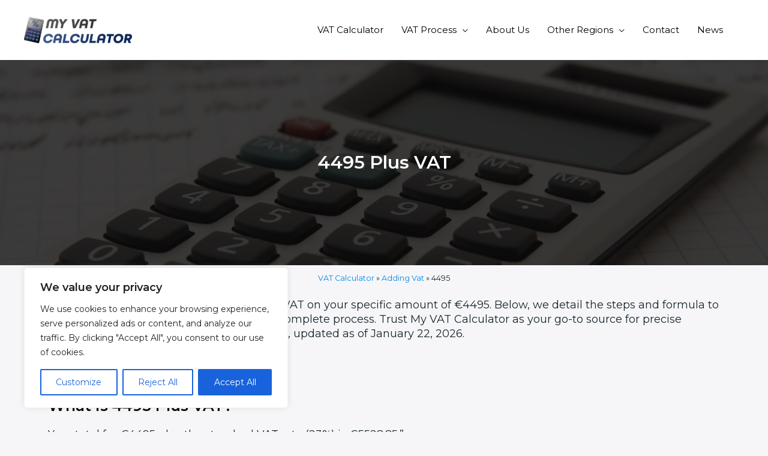

--- FILE ---
content_type: text/html; charset=utf-8
request_url: https://www.google.com/recaptcha/api2/aframe
body_size: 265
content:
<!DOCTYPE HTML><html><head><meta http-equiv="content-type" content="text/html; charset=UTF-8"></head><body><script nonce="5TRCBacpcAFCYtUj-EcQ-A">/** Anti-fraud and anti-abuse applications only. See google.com/recaptcha */ try{var clients={'sodar':'https://pagead2.googlesyndication.com/pagead/sodar?'};window.addEventListener("message",function(a){try{if(a.source===window.parent){var b=JSON.parse(a.data);var c=clients[b['id']];if(c){var d=document.createElement('img');d.src=c+b['params']+'&rc='+(localStorage.getItem("rc::a")?sessionStorage.getItem("rc::b"):"");window.document.body.appendChild(d);sessionStorage.setItem("rc::e",parseInt(sessionStorage.getItem("rc::e")||0)+1);localStorage.setItem("rc::h",'1769497936943');}}}catch(b){}});window.parent.postMessage("_grecaptcha_ready", "*");}catch(b){}</script></body></html>

--- FILE ---
content_type: text/css
request_url: https://myvatcalculator.ie/wp-content/litespeed/css/e0105082dae98c618672e0d61f4c5020.css?ver=e0416
body_size: 914
content:
.elementor-2520 .elementor-element.elementor-element-d06495b>.elementor-container>.elementor-column>.elementor-widget-wrap{align-content:center;align-items:center}.elementor-2520 .elementor-element.elementor-element-d06495b:not(.elementor-motion-effects-element-type-background),.elementor-2520 .elementor-element.elementor-element-d06495b>.elementor-motion-effects-container>.elementor-motion-effects-layer{background-color:#000;background-image:url(https://myvatcalculator.ie/wp-content/uploads/2022/06/accountant-accounting-adviser-1238598.jpg);background-position:center center}.elementor-2520 .elementor-element.elementor-element-d06495b>.elementor-background-overlay{background-color:#0D0C0C;opacity:.8;transition:background 0.3s,border-radius 0.3s,opacity 0.3s}.elementor-2520 .elementor-element.elementor-element-d06495b{transition:background 0.3s,border 0.3s,border-radius 0.3s,box-shadow 0.3s;padding:150px 0 150px 0}.elementor-2520 .elementor-element.elementor-element-60f5faeb{text-align:center}.elementor-2520 .elementor-element.elementor-element-60f5faeb .elementor-heading-title{color:#fff;font-size:30px;font-weight:600}.elementor-2520 .elementor-element.elementor-element-8abd4e3{text-align:left;font-size:18px}.elementor-2520 .elementor-element.elementor-element-04c3217{--spacer-size:20px}.elementor-2520 .elementor-element.elementor-element-7dee892 .elementor-heading-title{font-size:25px}.elementor-2520 .elementor-element.elementor-element-6ca9eb6{font-size:18px}.elementor-2520 .elementor-element.elementor-element-36a7d0c{text-align:left}.elementor-2520 .elementor-element.elementor-element-36a7d0c .elementor-heading-title{color:#000;font-size:26px}.elementor-2520 .elementor-element.elementor-element-06cda69{--spacer-size:10px}.elementor-2520 .elementor-element.elementor-element-44d815f{text-align:left;color:#000;font-size:18px}.elementor-2520 .elementor-element.elementor-element-8e8ae1d{text-align:left;font-size:18px;font-weight:700}.elementor-2520 .elementor-element.elementor-element-c8f545b{--spacer-size:20px}.elementor-2520 .elementor-element.elementor-element-cbf3454{text-align:left}.elementor-2520 .elementor-element.elementor-element-cbf3454 .elementor-heading-title{font-size:25px}.elementor-2520 .elementor-element.elementor-element-f4e209e th.uael-table-col,.elementor-2520 .elementor-element.elementor-element-f4e209e tbody .uael-table-col .uael-table-head{padding:15px 15px 15px 15px}.elementor-2520 .elementor-element.elementor-element-f4e209e th.uael-table-col,.elementor-2520 .elementor-element.elementor-element-f4e209e tbody .uael-table-row th,.elementor-2520 .elementor-element.elementor-element-f4e209e tbody .uael-table-row .uael-table-head,.elementor-2520 .elementor-element.elementor-element-f4e209e tr.uael-table-row div.responsive-header-text,.elementor-2520 .elementor-element.elementor-element-f4e209e.elementor-widget-uael-table .uael-table-wrapper table[data-responsive="yes"] tbody tr.uael-table-row div.responsive-header-text{border-style:solid;border-width:1px 1px 1px 1px;border-color:#bbb}.elementor-2520 .elementor-element.elementor-element-f4e209e tbody td.uael-table-col{padding:15px 15px 15px 15px}.elementor-2520 .elementor-element.elementor-element-f4e209e .uael-table-row .uael-table-col{vertical-align:middle}.elementor-2520 .elementor-element.elementor-element-f4e209e tbody tr:nth-child(odd){background:#eaeaea}.elementor-2520 .elementor-element.elementor-element-f4e209e tbody tr:nth-child(even){background:#FFF}.elementor-2520 .elementor-element.elementor-element-f4e209e td.uael-table-col{border-style:solid;border-width:1px 1px 1px 1px;border-color:#bbb}.elementor-2520 .elementor-element.elementor-element-f4e209e .uael-align-icon--left i{font-size:30px;vertical-align:middle}.elementor-2520 .elementor-element.elementor-element-f4e209e .uael-align-icon--right i{font-size:30px;vertical-align:middle}.elementor-2520 .elementor-element.elementor-element-f4e209e .uael-align-icon--left svg{height:30px;width:30px;vertical-align:middle}.elementor-2520 .elementor-element.elementor-element-f4e209e .uael-align-icon--right svg{height:30px;width:30px;vertical-align:middle}.elementor-2520 .elementor-element.elementor-element-f4e209e .uael-align-icon--left{margin-right:10px}.elementor-2520 .elementor-element.elementor-element-f4e209e .uael-align-icon--right{margin-left:10px}.elementor-2520 .elementor-element.elementor-element-f4e209e .uael-col-img--left{width:30px;margin-right:10px}.elementor-2520 .elementor-element.elementor-element-f4e209e .uael-col-img--right{width:30px;margin-left:10px}.elementor-2520 .elementor-element.elementor-element-f4e209e .uael-advance-heading select,.elementor-2520 .elementor-element.elementor-element-f4e209e .uael-advance-heading input{border-style:solid;border-width:1px 1px 1px 1px;border-color:#bbb;padding:10px 10px 10px 10px;width:200px}.elementor-2520 .elementor-element.elementor-element-f4e209e .uael-advance-heading{margin-bottom:15px}.elementor-2520 .elementor-element.elementor-element-28ad85d{--spacer-size:20px}.elementor-2520 .elementor-element.elementor-element-15f6853{text-align:left}.elementor-2520 .elementor-element.elementor-element-15f6853 .elementor-heading-title{font-size:25px}.elementor-2520 .elementor-element.elementor-element-be66995{--spacer-size:20px}.elementor-2520 .elementor-element.elementor-element-a79010a{--spacer-size:20px}.elementor-2520 .elementor-element.elementor-element-7812c22 .elementor-heading-title{font-size:25px}.elementor-2520 .elementor-element.elementor-element-a3a1a34{text-align:left;font-size:18px}.elementor-2520 .elementor-element.elementor-element-b9ed42d .elementor-heading-title{font-size:25px}.elementor-2520 .elementor-element.elementor-element-ba9ced8{text-align:left;font-size:18px}.elementor-2520 .elementor-element.elementor-element-87089f5 .elementor-heading-title{font-size:25px}.elementor-2520 .elementor-element.elementor-element-79f320b .elementor-posts-container .elementor-post__thumbnail{padding-bottom:calc(0.66 * 100%)}.elementor-2520 .elementor-element.elementor-element-79f320b:after{content:"0.66"}.elementor-2520 .elementor-element.elementor-element-79f320b .elementor-post__thumbnail__link{width:100%}.elementor-2520 .elementor-element.elementor-element-79f320b{--grid-column-gap:30px;--grid-row-gap:35px}.elementor-2520 .elementor-element.elementor-element-79f320b.elementor-posts--thumbnail-left .elementor-post__thumbnail__link{margin-right:20px}.elementor-2520 .elementor-element.elementor-element-79f320b.elementor-posts--thumbnail-right .elementor-post__thumbnail__link{margin-left:20px}.elementor-2520 .elementor-element.elementor-element-79f320b.elementor-posts--thumbnail-top .elementor-post__thumbnail__link{margin-bottom:20px}@media(max-width:1024px){.elementor-2520 .elementor-element.elementor-element-d06495b{padding:100px 25px 100px 25px}}@media(max-width:767px){.elementor-2520 .elementor-element.elementor-element-d06495b{padding:50px 20px 50px 20px}.elementor-2520 .elementor-element.elementor-element-60f5faeb .elementor-heading-title{font-size:35px}.elementor-2520 .elementor-element.elementor-element-79f320b .elementor-posts-container .elementor-post__thumbnail{padding-bottom:calc(0.5 * 100%)}.elementor-2520 .elementor-element.elementor-element-79f320b:after{content:"0.5"}.elementor-2520 .elementor-element.elementor-element-79f320b .elementor-post__thumbnail__link{width:100%}}.forminator-ui#forminator-module-4234.forminator-design--default .forminator-button-submit{display:none!important}